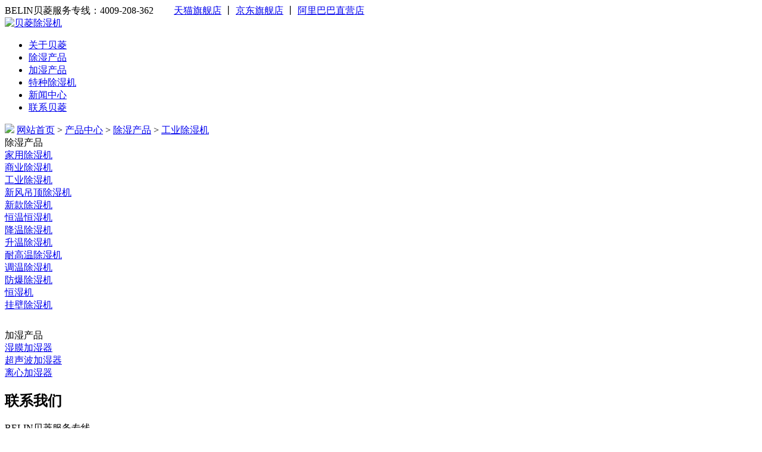

--- FILE ---
content_type: text/html;charset=utf-8
request_url: https://www.chinabelin.com.cn/product/list-89.html
body_size: 3266
content:
<!DOCTYPE HTML>
<html>
<head>
<meta name="renderer" content="webkit">
<meta charset="utf-8" />
<meta http-equiv="X-UA-Compatible" content="IE=edge,chrome=1">
<title>工业除湿机-贝菱除湿机</title>
<meta name="baidu-site-verification" content="gvCZJTKGRZ" />
<meta name="description" content="BELIN贝菱在工业除湿机,加湿器,热情地服务客户的同时,专业提供加湿机,抽湿机,管道除湿机,吊顶除湿机,恒温恒湿机,恒温恒湿空调,工业加湿器,加湿器,工业除湿机,除湿机,更注重为客户合理节约能源和提供长期稳定高品质的服务和产品,BELIN贝菱关注社会环保事业,将设立相关基金长期致力于提升中国公益环保力量" />
<meta name="keywords" content="加湿机,抽湿机,管道除湿机,吊顶除湿机,恒温恒湿机,恒温恒湿空调,工业加湿器,加湿器,工业除湿机,除湿机" />
<link href="../favicon.ico" rel="shortcut icon" />
<link rel="stylesheet" type="text/css" href="/templates/belin2018/static/css/style.css" />
<link rel="stylesheet" type="text/css" href="/templates/belin2018/static/css/animate.min.css" />
<link rel="stylesheet" type="text/css" href="/templates/belin2018/static/css/swiper-3.4.2.min.css" />
<script type="text/javascript" src="/templates/belin2018/static/js/jquery-1.10.2.min.js"></script>
<script type="text/javascript" src="/templates/belin2018/static/js/swiper-3.4.2.min.js"></script>

</head>
<header>
	<div class="header_main" >
		<span style="margin-right: 30px;" >BELIN贝菱服务专线：4009-208-362</span>		
		<span class="tianmao"></span>
		<span><a href="https://belin.tmall.com/" target="_blank" title="天猫旗舰店">天猫旗舰店</a></span>
		<span class="shu">丨</span>
		<span class="jingdong"></span>
		<span><a href="https://belin.jd.com/" target="_blank" title="京东旗舰店">京东旗舰店</a></span>
		<span class="shu">丨</span>
		<span class="ali"></span>
		<span><a href="https://belin198.1688.com/" target="_blank" title="阿里巴巴直营店">阿里巴巴直营店</a></span>
	</div>
</header>
<section class="nav">
	<div class="logo">
		<a href="https://www.chinabelin.com.cn/" title="贝菱除湿机"><img src="https://www.chinabelin.com.cn/upload/201808/1533570071.jpg" title="贝菱除湿机"></a>
	</div>
	<nav>
		<ul>
			<li><a href="https://www.chinabelin.com.cn/about/" title="关于贝菱">关于贝菱</a></li>
			<li><a class="nav_active" href="https://www.chinabelin.com.cn/product/list-74.html" title="除湿产品">除湿产品</a></li>
			<li><a href="https://www.chinabelin.com.cn/product/list-6.html" title="加湿产品">加湿产品</a></li>
			<li><a href="https://www.chinabelin.com.cn/product/list-100.html" title="特种除湿机">特种除湿机</a></li>
			<li><a href="https://www.chinabelin.com.cn/news/" title="新闻中心">新闻中心</a></li>
			<li><a href="https://www.chinabelin.com.cn/contact/" title="联系贝菱">联系贝菱</a></li>
		</ul>
	</nav>
</section>
<section class="list_list1">
</section>
<section class="list_title">
	<div class="list_title_main">
		<img src="/templates/belin2018/static/images/list_home.jpg">
		<a href="https://www.chinabelin.com.cn/" title="网站首页">网站首页</a> &gt; <a href="https://www.chinabelin.com.cn/product/" target="0">产品中心</a> > <a href="https://www.chinabelin.com.cn/product/list-73.html" target="0">除湿产品</a> > <a href="https://www.chinabelin.com.cn/product/list-89.html" target="0">工业除湿机</a>		
	</div>
</section>
<section class="list_content">
	<div class="list_content_l">
		<div class="list_l_chu">
			<div class="list_l_chu1">除湿产品</div>
			<div class="list_l_chu2">
				<div class="chu2_s">
					<a href="https://www.chinabelin.com.cn/product/list-74.html" title="家用除湿机">家用除湿机</a>
				</div>
				<div class="chu2_s">
					<a href="https://www.chinabelin.com.cn/product/list-75.html" title="商业除湿机">商业除湿机</a>
				</div>
				<div class="chu2_s_active">
					<a href="https://www.chinabelin.com.cn/product/list-89.html" title="工业除湿机">工业除湿机</a>
				</div>
				<div class="chu2_s">
					<a href="https://www.chinabelin.com.cn/product/list-92.html" title="新风吊顶除湿机">新风吊顶除湿机</a>
				</div>
				<div class="chu2_s">
					<a href="https://www.chinabelin.com.cn/product/list-101.html" title="新款除湿机">新款除湿机</a>
				</div>
				<div class="chu2_s">
					<a href="https://www.chinabelin.com.cn/product/list-91.html" title="恒温恒湿机">恒温恒湿机</a>
				</div>
				<div class="chu2_s">
					<a href="https://www.chinabelin.com.cn/product/list-90.html" title="降温除湿机">降温除湿机</a>
				</div>
				<div class="chu2_s">
					<a href="https://www.chinabelin.com.cn/product/list-96.html" title="升温除湿机">升温除湿机</a>
				</div>
				<div class="chu2_s">
					<a href="https://www.chinabelin.com.cn/product/list-95.html" title="耐高温除湿机">耐高温除湿机</a>
				</div>
				<div class="chu2_s">
					<a href="https://www.chinabelin.com.cn/product/list-94.html" title="调温除湿机">调温除湿机</a>
				</div>
				<div class="chu2_s">
					<a href="https://www.chinabelin.com.cn/product/list-93.html" title="防爆除湿机">防爆除湿机</a>
				</div>
				<div class="chu2_s">
					<a href="https://www.chinabelin.com.cn/product/list-97.html" title="恒湿机">恒湿机</a>
				</div>
				<div class="chu2_s">
					<a href="https://www.chinabelin.com.cn/product/list-104.html" title="挂壁除湿机">挂壁除湿机</a>
				</div>
			</div>
		</div>
		<div class="list_l_chu" style="margin-top: 30px;">
			<div class="list_l_chu1">加湿产品</div>
			<div class="list_l_chu2">
				<div class="chu2_s">
					<a href="https://www.chinabelin.com.cn/product/list-18.html" title="湿膜加湿器">湿膜加湿器</a>
				</div>
				<div class="chu2_s">
					<a href="https://www.chinabelin.com.cn/product/list-16.html" title="超声波加湿器">超声波加湿器</a>
				</div>
				<div class="chu2_s">
					<a href="https://www.chinabelin.com.cn/product/list-17.html" title="离心加湿器">离心加湿器</a>
				</div>
 			</div>
		</div>
		<div class="list_l_lian">
			<h2>联系我们</h2>
			<p>BELIN贝菱服务专线</p>
			<h2>4009-208-362</h2>
			<a href="#" title="联系我们"><img src="/templates/belin2018/static/images/zixun.jpg"></a>
		</div>
	</div>
	<div class="list_content_r">
		<div class="list_r_fenlei">
			<div class="list_r_fenlei_1">
				<span>分　　类:</span>
				<ul>
				<li><a href="https://www.chinabelin.com.cn/product/list-74.html" title="家用除湿机" class="">家用除湿机</a></li>
				<li><a href="https://www.chinabelin.com.cn/product/list-75.html" title="商业除湿机" class="">商业除湿机</a></li>
				<li><a href="https://www.chinabelin.com.cn/product/list-89.html" title="工业除湿机" class="list_r_fenlei_active">工业除湿机</a></li>
				<li><a href="https://www.chinabelin.com.cn/product/list-92.html" title="新风吊顶除湿机" class="">新风吊顶除湿机</a></li>
				<li><a href="https://www.chinabelin.com.cn/product/list-101.html" title="新款除湿机" class="">新款除湿机</a></li>
				<li><a href="https://www.chinabelin.com.cn/product/list-91.html" title="恒温恒湿机" class="">恒温恒湿机</a></li>
				<li><a href="https://www.chinabelin.com.cn/product/list-90.html" title="降温除湿机" class="">降温除湿机</a></li>
				<li><a href="https://www.chinabelin.com.cn/product/list-96.html" title="升温除湿机" class="">升温除湿机</a></li>
				<li><a href="https://www.chinabelin.com.cn/product/list-95.html" title="耐高温除湿机" class="">耐高温除湿机</a></li>
				<li><a href="https://www.chinabelin.com.cn/product/list-94.html" title="调温除湿机" class="">调温除湿机</a></li>
				<li><a href="https://www.chinabelin.com.cn/product/list-93.html" title="防爆除湿机" class="">防爆除湿机</a></li>
				<li><a href="https://www.chinabelin.com.cn/product/list-97.html" title="恒湿机" class="">恒湿机</a></li>
				<li><a href="https://www.chinabelin.com.cn/product/list-104.html" title="挂壁除湿机" class="">挂壁除湿机</a></li>
            	</ul>
				</div>
            <div class="list_r_fenlei_1">
				<span>除&nbsp;&thinsp;湿&nbsp;&thinsp;量: </span>
				<ul>
				<li><a href="#"> 10-100L/D</a></li>
				<li><a href="#"> 100-200L/D</a></li>
				<li><a href="#"> 200-300L/D</a></li>
				<li><a href="#"> 300-400L/D</a></li>
				<li><a href="#"> 400-500L/D</a></li>
				</ul>
			</div>
			<div class="list_r_fenlei_1">                                   
				<span>适用面积:</span>
				<ul>
				<li><a href="#"> 5-50㎡ </a></li>
				<li><a href="#"> 101-150㎡ </a></li>
				<li><a href="#"> 151-200㎡ </a></li>
				<li><a href="#"> 201-250㎡ </a></li>
				<li><a href="#"> 251-300㎡ </a></li>
				</ul>
			</div>
		</div>
		
		
		<div class="list_r_content">	
		<a href="https://www.chinabelin.com.cn/product/53.html" title="BL-8156S" target="_blank" class="list_r_cons">
			<div class="list_r_cons_t">
				<img src="https://www.chinabelin.com.cn/upload/201808/1535595382.jpg" height="223px" width="223px" title="BL-8156S">
			</div>
			<div class="list_r_cons_b">
				<br>
				<h2>除湿产品 / BL-8156S</h2>
				<p>除湿量：156L/D（30℃，80%RH）<br>推荐面积：150-210㎡</p>			
			</div>
		</a>
		<a href="https://www.chinabelin.com.cn/product/32.html" title="BLZ7" target="_blank" class="list_r_cons">
			<div class="list_r_cons_t">
				<img src="https://www.chinabelin.com.cn/upload/202007/1594612204.jpg" height="223px" width="223px" title="BLZ7">
			</div>
			<div class="list_r_cons_b">
				<br>
				<h2>除湿产品 / BLZ7</h2>
				<p>除湿量：168L/D（30℃，80%RH）<br>推荐面积：180-250㎡</p>			
			</div>
		</a>
		<a href="https://www.chinabelin.com.cn/product/58.html" title="BLZ20" target="_blank" class="list_r_cons">
			<div class="list_r_cons_t">
				<img src="https://www.chinabelin.com.cn/upload/202007/1594612066.jpg" height="223px" width="223px" title="BLZ20">
			</div>
			<div class="list_r_cons_b">
				<br>
				<h2>除湿产品 / BLZ20</h2>
				<p>除湿量：480L/D（30℃，80%RH）<br>推荐面积：450-550㎡</p>			
			</div>
		</a>
		<a href="https://www.chinabelin.com.cn/product/54.html" title="BLZ7S" target="_blank" class="list_r_cons">
			<div class="list_r_cons_t">
				<img src="https://www.chinabelin.com.cn/upload/201808/1535595513.jpg" height="223px" width="223px" title="BLZ7S">
			</div>
			<div class="list_r_cons_b">
				<br>
				<h2>除湿产品 / BLZ7S</h2>
				<p>除湿量：168L/D（30℃，80%RH）<br>推荐面积：180-230㎡</p>			
			</div>
		</a>
		<a href="https://www.chinabelin.com.cn/product/55.html" title="BLZ8.8" target="_blank" class="list_r_cons">
			<div class="list_r_cons_t">
				<img src="https://www.chinabelin.com.cn/upload/202007/1594611861.jpg" height="223px" width="223px" title="BLZ8.8">
			</div>
			<div class="list_r_cons_b">
				<br>
				<h2>除湿产品 / BLZ8.8</h2>
				<p>除湿量：212L/D（30℃，80%RH）<br>推荐面积：210-280㎡</p>			
			</div>
		</a>
		<a href="https://www.chinabelin.com.cn/product/56.html" title="BLZ10" target="_blank" class="list_r_cons">
			<div class="list_r_cons_t">
				<img src="https://www.chinabelin.com.cn/upload/202007/1594612031.jpg" height="223px" width="223px" title="BLZ10">
			</div>
			<div class="list_r_cons_b">
				<br>
				<h2>除湿产品 / BLZ10</h2>
				<p>除湿量：240L/D（30℃，80%RH）<br>推荐面积：250-350㎡</p>			
			</div>
		</a>
		<a href="https://www.chinabelin.com.cn/product/57.html" title="BLZ16" target="_blank" class="list_r_cons">
			<div class="list_r_cons_t">
				<img src="https://www.chinabelin.com.cn/upload/202007/1594612728.jpg" height="223px" width="223px" title="BLZ16">
			</div>
			<div class="list_r_cons_b">
				<br>
				<h2>除湿产品 / BLZ16</h2>
				<p>除湿量：384L/D（30℃，80%RH）<br>推荐面积：350-400㎡</p>			
			</div>
		</a>
		<a href="https://www.chinabelin.com.cn/product/213.html" title="CFZ7" target="_blank" class="list_r_cons">
			<div class="list_r_cons_t">
				<img src="https://www.chinabelin.com.cn/upload/202007/1594612343.jpg" height="223px" width="223px" title="CFZ7">
			</div>
			<div class="list_r_cons_b">
				<br>
				<h2>除湿产品 / CFZ7</h2>
				<p>除湿量：168L/D（30℃，80%RH）<br>推荐面积：180-250㎡</p>			
			</div>
		</a>
		<a href="https://www.chinabelin.com.cn/product/214.html" title="CFZ8.8" target="_blank" class="list_r_cons">
			<div class="list_r_cons_t">
				<img src="https://www.chinabelin.com.cn/upload/202007/1594611828.jpg" height="223px" width="223px" title="CFZ8.8">
			</div>
			<div class="list_r_cons_b">
				<br>
				<h2>除湿产品 / CFZ8.8</h2>
				<p>除湿量：212L/D（30℃，80%RH）<br>推荐面积：210-280㎡</p>			
			</div>
		</a>
		<a href="https://www.chinabelin.com.cn/product/215.html" title="CFZ10" target="_blank" class="list_r_cons">
			<div class="list_r_cons_t">
				<img src="https://www.chinabelin.com.cn/upload/202007/1594612016.jpg" height="223px" width="223px" title="CFZ10">
			</div>
			<div class="list_r_cons_b">
				<br>
				<h2>除湿产品 / CFZ10</h2>
				<p>除湿量：240L/D（30℃，80%RH）<br>推荐面积：250-350㎡</p>			
			</div>
		</a>
		<a href="https://www.chinabelin.com.cn/product/216.html" title="CFZ16" target="_blank" class="list_r_cons">
			<div class="list_r_cons_t">
				<img src="https://www.chinabelin.com.cn/upload/202007/1594612070.jpg" height="223px" width="223px" title="CFZ16">
			</div>
			<div class="list_r_cons_b">
				<br>
				<h2>除湿产品 / CFZ16</h2>
				<p>除湿量：384L/D（30℃，80%RH）<br>推荐面积：350-400㎡</p>			
			</div>
		</a>
		<a href="https://www.chinabelin.com.cn/product/217.html" title="CFZ20" target="_blank" class="list_r_cons">
			<div class="list_r_cons_t">
				<img src="https://www.chinabelin.com.cn/upload/202007/1594612379.jpg" height="223px" width="223px" title="CFZ20">
			</div>
			<div class="list_r_cons_b">
				<br>
				<h2>除湿产品 / CFZ20</h2>
				<p>除湿量：480L/D（30℃，80%RH）<br>推荐面积：450-550㎡</p>			
			</div>
		</a>
	</div>
		<!--
		<div class="fenye">
			<a href="#">首页</a>
			<a href="#">下一页</a>
			<a href="#">尾页</a>
		</div>
		-->
	</div>
</section>	
<footer>
	<div class="footer_main">
		<div class="footer_l">
			<img src="/templates/belin2018/static/images/erweima.jpg" title="贝菱官方微信">
			<br>贝菱官方微信
		</div>
		<div class="footer_r">
			<ul>
				<li>
					<h2>关于贝菱</h2>
					<ul>
						<li><a href="https://www.chinabelin.com.cn/about/39.html" title="关于贝菱">关于贝菱</a></li>
						<li><a href="/news/" title="贝菱新闻">贝菱新闻</a></li>
						<li><a href="https://www.chinabelin.com.cn/about/79.html" title="加入我们">加入我们</a></li>
						<li><a href="https://www.chinabelin.com.cn/about/78.html" title="战略合作">战略合作</a></li>
						<li><a href="https://www.chinabelin.com.cn/about/77.html" title="服务范围">服务范围</a></li>
						<li><a href="https://www.chinabelin.com.cn/about/76.html" title="社会责任">社会责任</a></li>
                    </ul>
				</li>
				<li>
					<h2>新闻中心</h2>
					<ul>
						<li><a href="https://www.chinabelin.com.cn/news/list-83.html" title="行业资讯">行业资讯</a></li>
						<li><a href="https://www.chinabelin.com.cn/news/list-82.html" title="媒体报道">媒体报道</a></li>
						<li><a href="https://www.chinabelin.com.cn/news/list-81.html" title="企业新闻">企业新闻</a></li>
                    </ul>
				</li>
				<li>
					<h2>产品中心</h2>
					<ul>
						<li><a href="https://www.chinabelin.com.cn/product/list-73.html" title="除湿产品">除湿产品</a></li>
						<li><a href="https://www.chinabelin.com.cn/product/list-6.html" title="加湿产品">加湿产品</a></li>
						<li><a href="https://www.chinabelin.com.cn/product/list-5.html" title="特种除湿机">特种除湿机</a></li>
                    </ul>
				</li>
				<li>
					<h2>品牌加盟</h2>
                    <ul>
                        <li><a href="/about/78.html">加盟须知</a></li>
                        <li><a href="/about/78.html">加盟条件</a></li>
                    </ul>
				</li>
				<li>
					<h2>客户服务</h2>
					<ul>
						<li><a href="https://www.chinabelin.com.cn/contact/87.html" title="全国服务网点">全国服务网点</a></li>
						<li><a href="https://www.chinabelin.com.cn/contact/88.html" title="售后服务">售后服务</a></li>
						<li><a href="https://www.chinabelin.com.cn/contact/86.html" title="联系方式">联系方式</a></li>
                    </ul>
				</li>
				<li>
					<h2>官方旗舰店</h2>
                    <ul>
                        <li><a href="http://belin.tmall.com/?source=belin" target="_blank"><img src="/templates/belin2018/static/images/tmall.png" title="贝菱天猫旗舰店"  /></a></li>
                        <li><a href="http://belin.jd.com/?source=belin" target="_blank"><img src="/templates/belin2018/static/images/jd.png" title="贝菱京东旗舰店"  /></a></li>
						<li><a href="http://belin198.1688.com/?source=belin" target="_blank"><img src="/templates/belin2018/static/images/albb.png" title="贝菱阿里巴巴旗舰店" /></a></li>
                    </ul>
				</li>
			</ul>
		</div>
	</div>
	<div class="copyright">
		<a target="_blank" href="http://www.beian.gov.cn/portal/registerSystemInfo?recordcode=31012002003226" rel="nofollow" >沪公网安备&nbsp;31012002003226</a>&nbsp;&nbsp;&nbsp;|&nbsp;&nbsp;&nbsp;
		<a href="/" target="_blank" rel="nofollow">上海贝菱电器有限公司 版权所有</a>&nbsp;&nbsp;&nbsp;|&nbsp;&nbsp;&nbsp;
		<a href="https://beian.miit.gov.cn/" target="_blank">沪ICP备09083981号-3</a> 
	</div>
	<div class="MetInfo">Powered&nbsp;by&nbsp;<a href="http://www.MetInfo.cn/#copyright" target="_blank" title="MetInfo企业网站管理系统">MetInfo</a>&nbsp;6.1.0 &copy;2008-2026&nbsp;</div>
</footer>
</body>
</html>